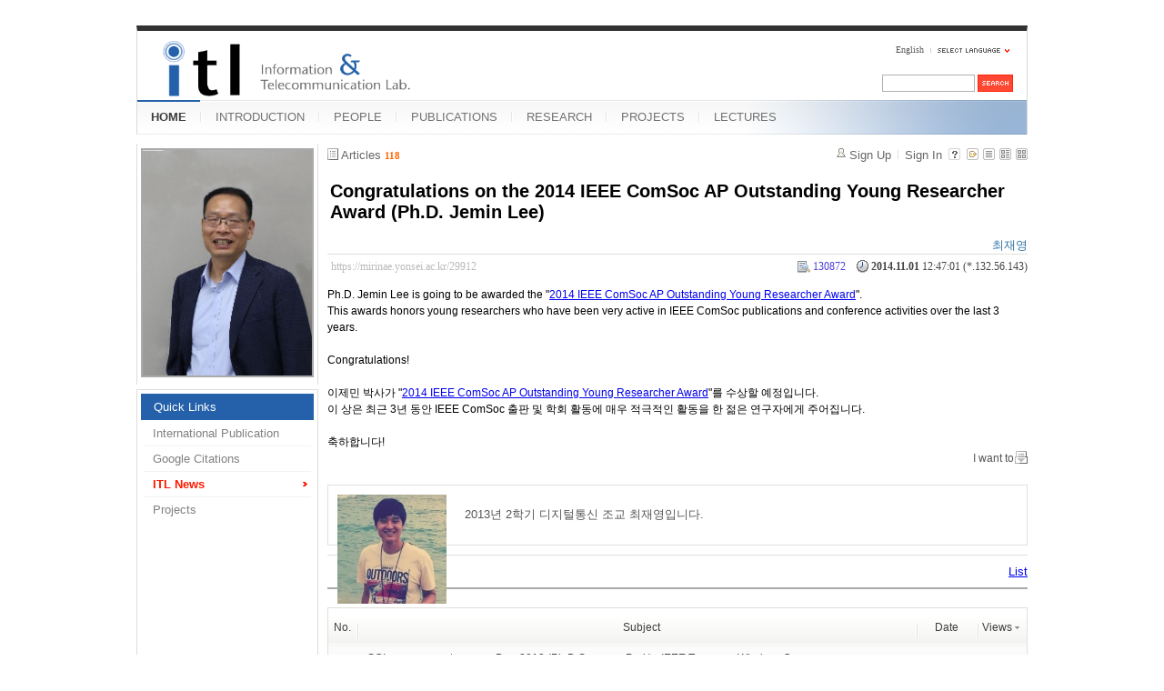

--- FILE ---
content_type: text/html; charset=UTF-8
request_url: https://mirinae.yonsei.ac.kr/index.php?mid=news&page=4&listStyle=list&document_srl=29912&sort_index=readed_count&order_type=desc
body_size: 6737
content:
<!DOCTYPE html>
<html lang="en">
<head>
<!-- META -->
<meta charset="utf-8">
<meta name="Generator" content="XpressEngine">
<meta http-equiv="X-UA-Compatible" content="IE=edge">
<!-- TITLE -->
<title>ITL News - Congratulations on the 2014 IEEE ComSoc AP Outstanding Young Researcher Award (Ph.D. Jemin Lee)</title>
<!-- CSS -->
<link rel="stylesheet" href="/common/css/xe.min.css?20140618142045" />
<link rel="stylesheet" href="/common/js/plugins/ui/jquery-ui.min.css?20140618142045" />
<link rel="stylesheet" href="/modules/board/skins/xe_board/css/common.css?20110408205016" />
<link rel="stylesheet" href="/modules/board/skins/xe_board/css/white.css?20110408205016" />
<link rel="stylesheet" href="/layouts/xe_official_mirinae/css/blue.css?20231012143137" />
<link rel="stylesheet" href="/modules/editor/styles/default/style.css?20140618142048" />
<link rel="stylesheet" href="/files/faceOff/594/014/layout.css?20150323165752" />
<!-- JS -->
<!--[if lt IE 9]><script src="/common/js/jquery-1.x.min.js?20140618142045"></script>
<![endif]--><!--[if gte IE 9]><!--><script src="/common/js/jquery.min.js?20140618142045"></script>
<![endif]--><script src="/common/js/x.min.js?20140618142045"></script>
<script src="/common/js/xe.min.js?20140618142045"></script>
<script src="/modules/board/tpl/js/board.min.js?20140618142047"></script>
<script src="/layouts/xe_official_mirinae/js/xe_official.js?20100504092716"></script>
<!--[if lt IE 9]><script src="/common/js/html5.js"></script><![endif]-->
<!-- RSS -->
<!-- ICON -->
<link rel="shortcut icon" href="./modules/admin/tpl/img/faviconSample.png" /><link rel="apple-touch-icon" href="./modules/admin/tpl/img/mobiconSample.png" />
<style type="text/css">
    body {  font-family:sans-serif; font-size:10pt}
</style>
<style> .xe_content { font-size:12px; }</style><script>
//<![CDATA[
var current_url = "https://mirinae.yonsei.ac.kr/?mid=news&page=4&listStyle=list&document_srl=29912&sort_index=readed_count&order_type=desc";
var request_uri = "https://mirinae.yonsei.ac.kr/";
var current_mid = "news";
var waiting_message = "Requesting to the server, please wait.";
var ssl_actions = new Array();
var default_url = "https://mirinae.yonsei.ac.kr";
var enforce_ssl = true;xe.current_lang = "en";
xe.cmd_find = "Find";
xe.cmd_cancel = "Cancel";
xe.cmd_confirm = "Confirm";
xe.msg_no_root = "You cannot select a root.";
xe.msg_no_shortcut = "You cannot select a shortcut.";
xe.msg_select_menu = "Select target menu";
//]]>
</script>
</head>
<body>
   
<!-- js 파일 import -->
<!-- 레이아웃과 연동될 css 파일 import -->
    <div id="bodyWrap">
	<div id="header">
		<h1><a href=""><img src="https://mirinae.yonsei.ac.kr/files/attach/images/14594/itllogo2.gif" alt="Information and Telecommunication Lab" class="iePngFix" id="itlLogo" />
<!-- img src="https://mirinae.yonsei.ac.kr/images/itllogo2.gif" alt="logo" border="0" class="iePngFix" />  -->
</a></h1>
		<div id="language">
			<strong title="en">English</strong> <a href="#selectLang" onclick="showHide('selectLang');return false;"><img src="/layouts/xe_official_mirinae/images/blue/buttonLang.gif" alt="Select Language" width="87" height="15" /></a>
			<ul id="selectLang">
                			</ul>
		</div>
		<!--GNB-->
		<ul id="gnb">
            <!-- main_menu 1차 시작 -->
                                                                                <li class="on"><a href="https://mirinae.yonsei.ac.kr/home" >HOME</a></li>
                                            <li ><a href="https://mirinae.yonsei.ac.kr/introduction" >INTRODUCTION</a></li>
                                            <li ><a href="https://mirinae.yonsei.ac.kr/members" >PEOPLE</a></li>
                                            <li ><a href="https://mirinae.yonsei.ac.kr/publications" >PUBLICATIONS</a></li>
                                            <li ><a href="https://mirinae.yonsei.ac.kr/research" >RESEARCH</a></li>
                                            <li ><a href="https://mirinae.yonsei.ac.kr/projects" >PROJECTS</a></li>
                                            <li ><a href="https://mirinae.yonsei.ac.kr/lectures" >LECTURES</a></li>
                        <!-- main_menu 1차 끝 -->
		</ul>
		
		<form action="https://mirinae.yonsei.ac.kr/" method="post" id="isSearch"><input type="hidden" name="error_return_url" value="/index.php?mid=news&amp;page=4&amp;listStyle=list&amp;document_srl=29912&amp;sort_index=readed_count&amp;order_type=desc" /><input type="hidden" name="vid" value="" />
            <input type="hidden" name="mid" value="news" />
            <input type="hidden" name="act" value="IS" />
            <input type="hidden" name="search_target" value="title_content" />
			<input name="is_keyword" type="text" class="inputText" title="keyword" />
			<input type="image" src="/layouts/xe_official_mirinae/images/blue/buttonSearch.gif" alt="Search" class="submit" />
		</form>
	</div>
	<div id="contentBody">
		<div id="columnLeft">
            <!-- 왼쪽 그림 메뉴 -->
                        <!--<img src="/layouts/xe_official_mirinae/images/mirinae/home.jpg"/>-->
            <img src="/files/faceOff/594/014/images/dhong2008.png" id="profPic" />
                        <!-- 왼쪽 그림 메뉴 -->
                        <!-- 왼쪽 그림 메뉴 -->
                        <!-- 왼쪽 그림 메뉴 -->
                        <!-- 왼쪽 그림 메뉴 -->
                        <!-- 왼쪽 그림 메뉴 -->
                        <!-- LECTURES 에서만 로그인 위젯 출력 -->
                        <!-- 왼쪽 2차 메뉴 -->
			<img src="/layouts/xe_official_mirinae/images/blank.gif" alt="" class="mask" />
            			<ol id="lnb">
                                				<li class="on"><a href="https://mirinae.yonsei.ac.kr/home" >Quick Links</a>
                    <!-- main_menu 3차 시작 -->
                    					<ul>
                    						<li ><a href="https://mirinae.yonsei.ac.kr/pub_journal_int" >International Publication</a></li>
                    						<li ><a href="http://scholar.google.com/citations?hl=en&amp;user=f08AsRMAAAAJ&amp;view_op=list_works&amp;pagesize=100" onclick="window.open(this.href);return false;">Google Citations</a></li>
                    						<li class="on"><a href="https://mirinae.yonsei.ac.kr/news" >ITL News</a></li>
                    						<li ><a href="https://mirinae.yonsei.ac.kr/projects" >Projects</a></li>
                    					</ul>
                    				</li>
                                			</ol>
            <!--<a href="https://mirinae.yonsei.ac.kr/?mid=home_new"><img src="https://mirinae.yonsei.ac.kr/files/attach/images/199/253/010/Fresh3.gif"></a>-->
<div class="xe-widget-wrapper " style=""><div style="*zoom:1;padding:0px 0px 0px 0px !important;"><div style="margin:0;padding:0:">
	<embed src='./widgets/counter_status/skins/flash/counter.swf?n=6911,10762,4622372' width='1' height='1' wmode='transparent'></embed>
</div>
</div></div>
		</div>
		<div id="columnRight">
            <!-- 컨텐츠 시작 -->
                                                                                                             <!-- 스킨의 제목/간단한 설명 출력 -->
    <!-- 스킨의 상세 설명 -->
    <!-- 게시판 정보 -->
    <div class="boardInformation">
        <!-- 게시물 수 -->
                <div class="articleNum">Articles <strong>118</strong></div>
                <!-- 로그인 정보 -->
        <ul class="accountNavigation">
        
                    <li class="join"><a href="https://mirinae.yonsei.ac.kr/index.php?mid=news&amp;page=4&amp;listStyle=list&amp;document_srl=29912&amp;sort_index=readed_count&amp;order_type=desc&amp;act=dispMemberSignUpForm">Sign Up</a></li>
            <li class="loginAndLogout"><a href="https://mirinae.yonsei.ac.kr/index.php?mid=news&amp;page=4&amp;listStyle=list&amp;document_srl=29912&amp;sort_index=readed_count&amp;order_type=desc&amp;act=dispMemberLoginForm">Sign In</a></li>
                            <li class="skin_info"><a href="https://mirinae.yonsei.ac.kr/index.php?module=module&amp;act=dispModuleSkinInfo&amp;selected_module=board&amp;skin=xe_board" onclick="popopen(this.href,'skinInfo'); return false;"><img src="/modules/board/skins/xe_board/images/white/buttonHelp.gif" alt="Skin Info" width="13" height="13"/></a></li>
            <li class="tag_info"><a href="https://mirinae.yonsei.ac.kr/index.php?mid=news&amp;page=4&amp;listStyle=list&amp;document_srl=29912&amp;sort_index=readed_count&amp;order_type=desc&amp;act=dispBoardTagList"><img src="/modules/board/skins/xe_board/images/white/iconAllTags.gif" alt="Tag list" width="13" height="13"/></a></li>
        
                        <li class="listType"><a href="https://mirinae.yonsei.ac.kr/index.php?mid=news&amp;page=4&amp;listStyle=list&amp;sort_index=readed_count&amp;order_type=desc"><img src="/modules/board/skins/xe_board/images/white/typeList.gif" border="0" width="13" height="13" alt="List" /></a></li>
            <li class="listType"><a href="https://mirinae.yonsei.ac.kr/index.php?mid=news&amp;page=4&amp;listStyle=webzine&amp;sort_index=readed_count&amp;order_type=desc"><img src="/modules/board/skins/xe_board/images/white/typeWebzine.gif" border="0" width="13" height="13" alt="Webzine" /></a></li>
            <li class="listType"><a href="https://mirinae.yonsei.ac.kr/index.php?mid=news&amp;page=4&amp;listStyle=gallery&amp;sort_index=readed_count&amp;order_type=desc"><img src="/modules/board/skins/xe_board/images/white/typeGallery.gif" border="0" width="13" height="13" alt="Gallery" /></a></li>
                    </ul>
    </div>
        <div class="viewDocument">
        <!-- 글 내용 보여주기 -->
<div class="boardRead">
    <div class="originalContent">
        <div class="readHeader">
            <div class="titleAndUser">
                <div class="title">
                    <h1><a href="https://mirinae.yonsei.ac.kr/29912">Congratulations on the 2014 IEEE ComSoc AP Outstanding Young Researcher Award (Ph.D. Jemin Lee)</a></h1>
                </div>
                                <div class="userInfo">
                                            <div class="author"><span class="member_25790">최재영</span></div>
                                    </div>
                                <div class="clear"></div>
            </div>
            <div class="dateAndCount">
                <div class="uri" title="Article URL"><a href="https://mirinae.yonsei.ac.kr/29912">https://mirinae.yonsei.ac.kr/29912</a></div>
                <div class="date" title="등록일">
                    <strong>2014.11.01</strong> 12:47:01 (*.132.56.143)                </div>
                <div class="readedCount" title="Views">130872</div>
                                <div class="replyAndTrackback">
                                    </div>
                                <div class="clear"></div>
            </div>
            <div class="clear"></div>
        </div>
        <div class="clear"></div>
                <div class="readBody">
            <div class="contentBody">
                                    <!--BeforeDocument(29912,25790)--><div class="document_29912_25790 xe_content"><p><span style="line-height: 1.5;">Ph.D. Jemin Lee is going to be awarded the "</span><a href="http://chapters.comsoc.org/~apb/award/" style="line-height: 1.5;">2014 IEEE ComSoc AP Outstanding Young Researcher Award</a><span style="line-height: 1.5;">".</span><br /></p>
<p>This awards honors young researchers who have been very active in IEEE ComSoc publications and conference activities over the last 3 years.</p>
<p><br /></p>
<p>Congratulations!</p>
<p><br /></p>
<p>이제민 박사가&nbsp;<span style="line-height: 1.5;">"</span><a href="http://chapters.comsoc.org/~apb/award/" style="line-height: 1.5;">2014 IEEE ComSoc AP Outstanding Young Researcher Award</a><span style="line-height: 1.5;">"를 수상할 예정입니다.</span></p>
<p>이 상은 최근 3년 동안 IEEE ComSoc 출판 및 학회 활동에 매우 적극적인 활동을 한 젊은 연구자에게 주어집니다.</p>
<p><br /></p>
<p>축하합니다!</p><div class="document_popup_menu"><a href="#popup_menu_area" class="document_29912" onclick="return false">I want to</a></div></div><!--AfterDocument(29912,25790)-->                                <!-- 서명 / 프로필 이미지 출력 -->
                                    <div class="memberSignature">
                                            <div class="profile"><img src="https://mirinae.yonsei.ac.kr/files/member_extra_info/profile_image/790/025/25790.jpg" alt="profile" /></div>
                                                                <div class="signature"><p>2013년 2학기 디지털통신 조교 최재영입니다.</p></div>
                                            <div class="clear"></div>
                    </div>
                            </div>
        </div>
                            </div>
    <!-- 목록, 수정/삭제 버튼 -->
    <div class="contentButton">
                <a href="https://mirinae.yonsei.ac.kr/index.php?mid=news&amp;page=4&amp;listStyle=list&amp;sort_index=readed_count&amp;order_type=desc" class="button "><span>List</span></a>
                    </div>
</div>
<!-- 댓글 -->
<a name="comment"></a>
<!-- 댓글 입력 폼 -->
    </div>
                <!-- 목록 출력 -->
<form action="./" method="get"><input type="hidden" name="error_return_url" value="/index.php?mid=news&amp;page=4&amp;listStyle=list&amp;document_srl=29912&amp;sort_index=readed_count&amp;order_type=desc" /><input type="hidden" name="act" value="" /><input type="hidden" name="mid" value="news" /><input type="hidden" name="vid" value="" />
    <table cellspacing="0" summary="" class="boardList">
    <thead>
    <tr>
        
            
                
                                    
                    
                            <th scope="col" class="no_line"><div>No.</div></th>
                    
                            
                                    
                    
                            <th scope="col" class="title ">
                    <div>
                                        Subject                                        </div>
                </th>
                    
                            
                                    
                    
                            <th scope="col" class="date "><div><a href="https://mirinae.yonsei.ac.kr/index.php?mid=news&amp;page=4&amp;listStyle=list&amp;document_srl=29912&amp;sort_index=regdate&amp;order_type=asc">Date</a></div></th>
                    
                            
                                    
                    
                            <th class="reading" scope="col" ><div><a href="https://mirinae.yonsei.ac.kr/index.php?mid=news&amp;page=4&amp;listStyle=list&amp;document_srl=29912&amp;sort_index=readed_count&amp;order_type=asc">Views<img src="/modules/board/skins/xe_board/images/common/buttonDescending.gif" alt="" width="5" height="3" class="sort" /></a></div></th>
                    
                        </tr>
    </thead>
    <tbody>
    
            
                
                <tr class="bg2">
        
            
                        
                            
                                    
                                            <td class="num">58</td>
                                    
                                            
                                    
                                            <td class="title">
                                                        <a href="https://mirinae.yonsei.ac.kr/index.php?mid=news&amp;page=4&amp;listStyle=list&amp;document_srl=23231&amp;sort_index=readed_count&amp;order_type=desc">SCI paper acceptance on Dec-2012 (Ph.D Sungsoo Park) - IEEE Trans. on Wireless Comm.</a>
                            
                                                                                </td>
                                    
                                            
                                    
                                            <td class="date">Dec 18, 2012</td>
                                    
                                            
                                    
                                            <td class="reading">135216</td>
                                    
                                            <tr class="bg1">
        
            
                        
                            
                                    
                                            <td class="num">57</td>
                                    
                                            
                                    
                                            <td class="title">
                                                        <a href="https://mirinae.yonsei.ac.kr/index.php?mid=news&amp;page=4&amp;listStyle=list&amp;document_srl=38490&amp;sort_index=readed_count&amp;order_type=desc">Congratulations for graduation on Feb-2018 (Ph.D. Seokwon Lee, Yosub Park, Jonghyun Bang, Kwonjong Lee)</a>
                            
                                                        <img src="https://mirinae.yonsei.ac.kr/modules/document/tpl/icons/file.gif" alt="file" title="file" style="margin-right:2px;" />                        </td>
                                    
                                            
                                    
                                            <td class="date">Feb 26, 2018</td>
                                    
                                            
                                    
                                            <td class="reading">134860</td>
                                    
                                            <tr class="bg2">
        
            
                        
                            
                                    
                                            <td class="num">56</td>
                                    
                                            
                                    
                                            <td class="title">
                                                        <a href="https://mirinae.yonsei.ac.kr/index.php?mid=news&amp;page=4&amp;listStyle=list&amp;document_srl=38660&amp;sort_index=readed_count&amp;order_type=desc">The 12th &quot;ITL Home Coming Day&quot; on May-2018</a>
                            
                                                        <img src="https://mirinae.yonsei.ac.kr/modules/document/tpl/icons/file.gif" alt="file" title="file" style="margin-right:2px;" />                        </td>
                                    
                                            
                                    
                                            <td class="date">May 28, 2018</td>
                                    
                                            
                                    
                                            <td class="reading">134754</td>
                                    
                                            <tr class="bg1">
        
            
                        
                            
                                    
                                            <td class="num">55</td>
                                    
                                            
                                    
                                            <td class="title">
                                                        <a href="https://mirinae.yonsei.ac.kr/index.php?mid=news&amp;page=4&amp;listStyle=list&amp;document_srl=22103&amp;sort_index=readed_count&amp;order_type=desc">SCI paper acceptance on Jun-2012 (Ph.D Jemin Lee) - IEEE Transactions on Communications</a>
                            
                                                                                </td>
                                    
                                            
                                    
                                            <td class="date">Jun 15, 2012</td>
                                    
                                            
                                    
                                            <td class="reading">134751</td>
                                    
                                            <tr class="bg2">
        
            
                        
                            
                                    
                                            <td class="num">54</td>
                                    
                                            
                                    
                                            <td class="title">
                                                        <a href="https://mirinae.yonsei.ac.kr/index.php?mid=news&amp;page=4&amp;listStyle=list&amp;document_srl=39014&amp;sort_index=readed_count&amp;order_type=desc">Congratulations for graduation on Feb-2019 (Ph.D. Haesoon Lee, Joonki Kim)</a>
                            
                                                        <img src="https://mirinae.yonsei.ac.kr/modules/document/tpl/icons/file.gif" alt="file" title="file" style="margin-right:2px;" />                        </td>
                                    
                                            
                                    
                                            <td class="date">Mar 04, 2019</td>
                                    
                                            
                                    
                                            <td class="reading">134592</td>
                                    
                                            <tr class="bg1">
        
            
                        
                            
                                    
                                            <td class="num">53</td>
                                    
                                            
                                    
                                            <td class="title">
                                                        <a href="https://mirinae.yonsei.ac.kr/index.php?mid=news&amp;page=4&amp;listStyle=list&amp;document_srl=24772&amp;sort_index=readed_count&amp;order_type=desc">SCI paper acceptance on Mar-2013 (Ph.D Gosan Noh) - IEEE Comm. Letters</a>
                            
                                                                                </td>
                                    
                                            
                                    
                                            <td class="date">Mar 04, 2013</td>
                                    
                                            
                                    
                                            <td class="reading">134485</td>
                                    
                                            <tr class="bg2">
        
            
                        
                            
                                    
                                            <td class="num">52</td>
                                    
                                            
                                    
                                            <td class="title">
                                                        <a href="https://mirinae.yonsei.ac.kr/index.php?mid=news&amp;page=4&amp;listStyle=list&amp;document_srl=37535&amp;sort_index=readed_count&amp;order_type=desc">The 10th &quot;ITL Home Coming Day&quot; on May-2016</a>
                            
                                                        <img src="https://mirinae.yonsei.ac.kr/modules/document/tpl/icons/file.gif" alt="file" title="file" style="margin-right:2px;" />                        </td>
                                    
                                            
                                    
                                            <td class="date">May 24, 2016</td>
                                    
                                            
                                    
                                            <td class="reading">134480</td>
                                    
                                            <tr class="bg1">
        
            
                        
                            
                                    
                                            <td class="num">51</td>
                                    
                                            
                                    
                                            <td class="title">
                                                        <a href="https://mirinae.yonsei.ac.kr/index.php?mid=news&amp;page=4&amp;listStyle=list&amp;document_srl=38513&amp;sort_index=readed_count&amp;order_type=desc">SCI paper acceptance on Feb-2018 (Ph.D Candidate Hyejin Kim) - IEEE Wireless Communications Letters</a>
                            
                                                                                </td>
                                    
                                            
                                    
                                            <td class="date">Mar 02, 2018</td>
                                    
                                            
                                    
                                            <td class="reading">134399</td>
                                    
                                            <tr class="bg2">
        
            
                        
                            
                                    
                                            <td class="num">50</td>
                                    
                                            
                                    
                                            <td class="title">
                                                        <a href="https://mirinae.yonsei.ac.kr/index.php?mid=news&amp;page=4&amp;listStyle=list&amp;document_srl=38330&amp;sort_index=readed_count&amp;order_type=desc">Congratulations for graduation on Aug-2017 (M.S. Minseok Jo)</a>
                            
                                                        <img src="https://mirinae.yonsei.ac.kr/modules/document/tpl/icons/file.gif" alt="file" title="file" style="margin-right:2px;" />                        </td>
                                    
                                            
                                    
                                            <td class="date">Aug 29, 2017</td>
                                    
                                            
                                    
                                            <td class="reading">134278</td>
                                    
                                            <tr class="bg1">
        
            
                        
                            
                                    
                                            <td class="num">49</td>
                                    
                                            
                                    
                                            <td class="title">
                                                        <a href="https://mirinae.yonsei.ac.kr/index.php?mid=news&amp;page=4&amp;listStyle=list&amp;document_srl=38349&amp;sort_index=readed_count&amp;order_type=desc">Research promotion video in Yonsei University (Prof. Hong's interview about next generation in communication system)</a>
                            
                                                        <img src="https://mirinae.yonsei.ac.kr/modules/document/tpl/icons/file.gif" alt="file" title="file" style="margin-right:2px;" />                        </td>
                                    
                                            
                                    
                                            <td class="date">Sep 06, 2017</td>
                                    
                                            
                                    
                                            <td class="reading">134089</td>
                                    
                                            <tr class="bg2">
        
            
                        
                            
                                    
                                            <td class="num">48</td>
                                    
                                            
                                    
                                            <td class="title">
                                                        <a href="https://mirinae.yonsei.ac.kr/index.php?mid=news&amp;page=4&amp;listStyle=list&amp;document_srl=38233&amp;sort_index=readed_count&amp;order_type=desc">SCI paper acceptance on Aug-2017 (Ph.D Candidate Joonki Kim) - IEEE Comm. Letters</a>
                            
                                                                                </td>
                                    
                                            
                                    
                                            <td class="date">Aug 28, 2017</td>
                                    
                                            
                                    
                                            <td class="reading">133949</td>
                                    
                                            <tr class="bg1">
        
            
                        
                            
                                    
                                            <td class="num">47</td>
                                    
                                            
                                    
                                            <td class="title">
                                                        <a href="https://mirinae.yonsei.ac.kr/index.php?mid=news&amp;page=4&amp;listStyle=list&amp;document_srl=26932&amp;sort_index=readed_count&amp;order_type=desc">The 7th &quot;ITL Home Coming Day&quot; on May-2013</a>
                            
                                                        <img src="https://mirinae.yonsei.ac.kr/modules/document/tpl/icons/file.gif" alt="file" title="file" style="margin-right:2px;" />                        </td>
                                    
                                            
                                    
                                            <td class="date">May 27, 2013</td>
                                    
                                            
                                    
                                            <td class="reading">133809</td>
                                    
                                            <tr class="bg2">
        
            
                        
                            
                                    
                                            <td class="num">46</td>
                                    
                                            
                                    
                                            <td class="title">
                                                        <a href="https://mirinae.yonsei.ac.kr/index.php?mid=news&amp;page=4&amp;listStyle=list&amp;document_srl=38488&amp;sort_index=readed_count&amp;order_type=desc">SCI paper acceptance on Nov-2017 (Ph.D Candidate Seokwon Lee) - IEEE Access</a>
                            
                                                                                </td>
                                    
                                            
                                    
                                            <td class="date">Feb 26, 2018</td>
                                    
                                            
                                    
                                            <td class="reading">133240</td>
                                    
                                            <tr class="bg1">
        
            
                        
                            
                                    
                                            <td class="num">45</td>
                                    
                                            
                                    
                                            <td class="title">
                                                        <a href="https://mirinae.yonsei.ac.kr/index.php?mid=news&amp;page=4&amp;listStyle=list&amp;document_srl=39061&amp;sort_index=readed_count&amp;order_type=desc">The 13th &quot;ITL Home Coming Day&quot; on May-2019</a>
                            
                                                        <img src="https://mirinae.yonsei.ac.kr/modules/document/tpl/icons/file.gif" alt="file" title="file" style="margin-right:2px;" />                        </td>
                                    
                                            
                                    
                                            <td class="date">May 20, 2019</td>
                                    
                                            
                                    
                                            <td class="reading">133138</td>
                                    
                                            <tr class="bg2">
        
            
                        
                            
                                    
                                            <td class="num">44</td>
                                    
                                            
                                    
                                            <td class="title">
                                                        <a href="https://mirinae.yonsei.ac.kr/index.php?mid=news&amp;page=4&amp;listStyle=list&amp;document_srl=36893&amp;sort_index=readed_count&amp;order_type=desc">Congratulations on being recognized as an Exemplary Reviewer 2015 in IEEE Transactions on Communications (Prof. Hong)</a>
                            
                                                        <img src="https://mirinae.yonsei.ac.kr/modules/document/tpl/icons/file.gif" alt="file" title="file" style="margin-right:2px;" />                        </td>
                                    
                                            
                                    
                                            <td class="date">Mar 29, 2016</td>
                                    
                                            
                                    
                                            <td class="reading">133133</td>
                                    
                                            <tr class="bg1">
        
            
                        
                            
                                    
                                            <td class="num">43</td>
                                    
                                            
                                    
                                            <td class="title">
                                                        <a href="https://mirinae.yonsei.ac.kr/index.php?mid=news&amp;page=4&amp;listStyle=list&amp;document_srl=38639&amp;sort_index=readed_count&amp;order_type=desc">SCI paper acceptance on Apr.-2018 (Ph.D Candidate Jintae Kim) - IEEE Trans. Wireless Commun.</a>
                            
                                                                                </td>
                                    
                                            
                                    
                                            <td class="date">Apr 23, 2018</td>
                                    
                                            
                                    
                                            <td class="reading">132829</td>
                                    
                                            <tr class="bg2">
        
            
                        
                            
                                    
                                            <td class="num">42</td>
                                    
                                            
                                    
                                            <td class="title">
                                                        <a href="https://mirinae.yonsei.ac.kr/index.php?mid=news&amp;page=4&amp;listStyle=list&amp;document_srl=38845&amp;sort_index=readed_count&amp;order_type=desc">SCI paper acceptance on Aug.-2018 (Ph.D Candidate Jinkyo Jung) - IEEE Trans. Wireless Commun.</a>
                            
                                                                                </td>
                                    
                                            
                                    
                                            <td class="date">Aug 04, 2018</td>
                                    
                                            
                                    
                                            <td class="reading">132786</td>
                                    
                                            <tr class="bg1">
        
            
                        
                            
                                    
                                            <td class="num">41</td>
                                    
                                            
                                    
                                            <td class="title">
                                                        <a href="https://mirinae.yonsei.ac.kr/index.php?mid=news&amp;page=4&amp;listStyle=list&amp;document_srl=26893&amp;sort_index=readed_count&amp;order_type=desc">IEEE Transactions on Communications - Top Accessed Articles on Mar-2013</a>
                            
                                                        <img src="https://mirinae.yonsei.ac.kr/modules/document/tpl/icons/file.gif" alt="file" title="file" style="margin-right:2px;" />                        </td>
                                    
                                            
                                    
                                            <td class="date">May 23, 2013</td>
                                    
                                            
                                    
                                            <td class="reading">132706</td>
                                    
                                            <tr class="bg2">
        
            
                        
                            
                                    
                                            <td class="num">40</td>
                                    
                                            
                                    
                                            <td class="title">
                                                        <a href="https://mirinae.yonsei.ac.kr/index.php?mid=news&amp;page=4&amp;listStyle=list&amp;document_srl=30035&amp;sort_index=readed_count&amp;order_type=desc">SCI paper acceptance on Feb-2014 (Ph.D Dongkyu Kim) - IEEE Comm. Surveys &amp; Turotials</a>
                            
                                                                                </td>
                                    
                                            
                                    
                                            <td class="date">Feb 07, 2015</td>
                                    
                                            
                                    
                                            <td class="reading">132613</td>
                                    
                                            <tr class="bg1">
        
            
                        
                            
                                    
                                            <td class="num">39</td>
                                    
                                            
                                    
                                            <td class="title">
                                                        <a href="https://mirinae.yonsei.ac.kr/index.php?mid=news&amp;page=4&amp;listStyle=list&amp;document_srl=28539&amp;sort_index=readed_count&amp;order_type=desc">SCI paper acceptance on Jan-2014 (Ph.D Candidate Wonsuk Chung) - IEEE Trans. Wireless Commun.</a>
                            
                                                                                </td>
                                    
                                            
                                    
                                            <td class="date">Feb 14, 2014</td>
                                    
                                            
                                    
                                            <td class="reading">132271</td>
                                    
                                            </tr>
        </tbody>
    </table>
</form>
        <div class="boardBottom">
    <!-- 글쓰기, 목록 버튼 -->
        <div class="leftButtonBox">
                                    <a href="https://mirinae.yonsei.ac.kr/index.php?mid=news&amp;page=4&amp;listStyle=list" class="button "><span>List</span></a>
                    </div>
        <div class="rightButtonBox">
            <a href="https://mirinae.yonsei.ac.kr/index.php?mid=news&amp;page=4&amp;listStyle=list&amp;sort_index=readed_count&amp;order_type=desc&amp;act=dispBoardWrite" class="button "><span>Write</span></a>
        </div>
    <!-- 페이지 네비게이션 -->
        <div class="pagination a1">
            <a href="https://mirinae.yonsei.ac.kr/index.php?mid=news&amp;listStyle=list&amp;sort_index=readed_count&amp;order_type=desc" class="prevEnd">First Page</a> 
                                                <a href="https://mirinae.yonsei.ac.kr/index.php?mid=news&amp;page=1&amp;listStyle=list&amp;sort_index=readed_count&amp;order_type=desc">1</a>
                                                                <a href="https://mirinae.yonsei.ac.kr/index.php?mid=news&amp;page=2&amp;listStyle=list&amp;sort_index=readed_count&amp;order_type=desc">2</a>
                                                                <a href="https://mirinae.yonsei.ac.kr/index.php?mid=news&amp;page=3&amp;listStyle=list&amp;sort_index=readed_count&amp;order_type=desc">3</a>
                                                                <strong>4</strong> 
                                                                <a href="https://mirinae.yonsei.ac.kr/index.php?mid=news&amp;page=5&amp;listStyle=list&amp;sort_index=readed_count&amp;order_type=desc">5</a>
                                                                <a href="https://mirinae.yonsei.ac.kr/index.php?mid=news&amp;page=6&amp;listStyle=list&amp;sort_index=readed_count&amp;order_type=desc">6</a>
                                        <a href="https://mirinae.yonsei.ac.kr/index.php?mid=news&amp;page=6&amp;listStyle=list&amp;sort_index=readed_count&amp;order_type=desc" class="nextEnd">Last Page</a>
        </div>
    <!-- 검색 -->
                <div class="boardSearch">
            <form action="https://mirinae.yonsei.ac.kr/" method="get" onsubmit="return procFilter(this, search)" id="fo_search"><input type="hidden" name="error_return_url" value="/index.php?mid=news&amp;page=4&amp;listStyle=list&amp;document_srl=29912&amp;sort_index=readed_count&amp;order_type=desc" /><input type="hidden" name="act" value="" />
                                <input type="hidden" name="mid" value="news" />
                <input type="hidden" name="category" value="" />
                <select name="search_target">
                                        <option value="title" >Subject</option>
                                        <option value="content" >Content</option>
                                        <option value="title_content" >Subject+Content</option>
                                        <option value="comment" >Comment</option>
                                        <option value="user_name" >User Name</option>
                                        <option value="nick_name" >Nick Name</option>
                                        <option value="user_id" >User ID</option>
                                        <option value="tag" >Tag</option>
                                    </select>
                <input type="text" name="search_keyword" value="" class="inputTypeText"/>
                                <a href="#" onclick="xGetElementById('fo_search').submit();return false;" class="button "><span>Search</span></a>
                <a href="https://mirinae.yonsei.ac.kr/index.php?mid=news&amp;listStyle=list" class="button "><span>Cancel</span></a>
            </form>
        </div>
            </div>
<!-- 하단 텍스트 출력 -->
		</div>
	</div>
	<ul id="footer">
		<li class="first-child">
			<address>
			<a href="http://www.zeroboard.com" onclick="window.open(this.href);return false;"><img src="/layouts/xe_official_mirinae/images/blue/powerdByZeroboard.gif" alt="Powered By ZeroBoard" width="106" height="5" /></a>
			</address>
		</li>
        		<li><a href="https://mirinae.yonsei.ac.kr/home" >HOME</a></li>
        		<li><a href="https://mirinae.yonsei.ac.kr/introduction" >INTRODUCTION</a></li>
        		<li><a href="https://mirinae.yonsei.ac.kr/members" >PEOPLE</a></li>
        		<li><a href="https://mirinae.yonsei.ac.kr/publications" >PUBLICATIONS</a></li>
        		<li><a href="https://mirinae.yonsei.ac.kr/research" >RESEARCH</a></li>
        		<li><a href="https://mirinae.yonsei.ac.kr/projects" >PROJECTS</a></li>
        		<li><a href="https://mirinae.yonsei.ac.kr/lectures" >LECTURES</a></li>
        	</ul>
</div>
<script type="text/javascript">
var gaJsHost = (("https:" == document.location.protocol) ? "https://ssl." : "http://www.");
document.write(unescape("%3Cscript src='" + gaJsHost + "google-analytics.com/ga.js' type='text/javascript'%3E%3C/script%3E"));
</script>
<script type="text/javascript">
var pageTracker = _gat._getTracker("UA-3027754-2");
pageTracker._initData();
pageTracker._trackPageview();
</script><!-- ETC -->
<div class="wfsr"></div>
<script src="/files/cache/js_filter_compiled/d046d1841b9c79c545b82d3be892699d.en.compiled.js?20140717165640"></script><script src="/files/cache/js_filter_compiled/1bdc15d63816408b99f674eb6a6ffcea.en.compiled.js?20140717165640"></script><script src="/files/cache/js_filter_compiled/9b007ee9f2af763bb3d35e4fb16498e9.en.compiled.js?20140717165640"></script><script src="/addons/autolink/autolink.js?20140618142043"></script><script src="/common/js/plugins/ui/jquery-ui.min.js?20140618142045"></script><script src="/common/js/plugins/ui/jquery.ui.datepicker-ko.js?20140618142045"></script><script src="/addons/resize_image/js/resize_image.min.js?20140618142043"></script></body>
</html>


--- FILE ---
content_type: application/javascript
request_url: https://mirinae.yonsei.ac.kr/modules/board/tpl/js/board.min.js?20140618142047
body_size: 2384
content:
function completeDocumentInserted(a){var b,c=(a.error,a.message,a.mid),d=a.document_srl,e=a.category_srl;b=d?current_url.setQuery("mid",c).setQuery("document_srl",d).setQuery("act",""):current_url.setQuery("mid",c).setQuery("act",""),e&&(b=b.setQuery("category",e)),location.href=b}function completeDeleteDocument(a){var b=(a.error,a.message,a.mid),c=a.page,d=current_url.setQuery("mid",b).setQuery("act","").setQuery("document_srl","");c&&(d=d.setQuery("page",c)),location.href=d}function completeSearch(a,b,c,d){d.submit()}function completeVote(a){var b=(a.error,a.message);alert(b),location.href=location.href}function completeReload(a){a.error,a.message;location.href=location.href}function completeInsertComment(a){var b=(a.error,a.message,a.mid),c=a.document_srl,d=a.comment_srl,e=current_url.setQuery("mid",b).setQuery("document_srl",c).setQuery("act","");d&&(e=e.setQuery("rnd",d)+"#comment_"+d),location.href=e}function completeDeleteComment(a){var b=(a.error,a.message,a.mid),c=a.document_srl,d=a.page,e=current_url.setQuery("mid",b).setQuery("document_srl",c).setQuery("act","");d&&(e=e.setQuery("page",d)),location.href=e}function completeDeleteTrackback(a){var b=(a.error,a.message,a.mid),c=a.document_srl,d=a.page,e=current_url.setQuery("mid",b).setQuery("document_srl",c).setQuery("act","");d&&(e=e.setQuery("page",d)),location.href=e}function doChangeCategory(){var a=jQuery("#board_category option:selected").val();location.href=decodeURI(current_url).setQuery("category",a).setQuery("page","")}function doScrap(a){var b=[];b.document_srl=a,jQuery.exec_json("member.procMemberScrapDocument",b)}jQuery(function(a){a(document.body).click(function(b){var c,d=a(b.target),e={};if(0!==d.parents(".layer_voted_member").length||d.is(".layer_voted_member")||a(".layer_voted_member").hide().remove(),d.is("a[class^=voted_member_]")){var f=parseInt(d.attr("class").replace(/[^0-9]/g,""));f&&(d.hasClass("comment")?(c="comment.getCommentVotedMemberList",e={comment_srl:f,point:d.hasClass("votedup")?1:-1}):(c="document.getDocumentVotedMemberList",e={document_srl:f,point:d.hasClass("votedup")?1:-1}),a.exec_json(c,e,function(c){var e=c.voted_member_list,f=[];e&&0!==e.length&&(a.each(e,function(){f.push(this.nick_name)}),d.after(a("<ul>").addClass("layer_voted_member").css({position:"absolute",top:b.pageY+5,left:b.pageX}).append("<li>"+f.join("</li><li>")+"</li>")))}))}})});